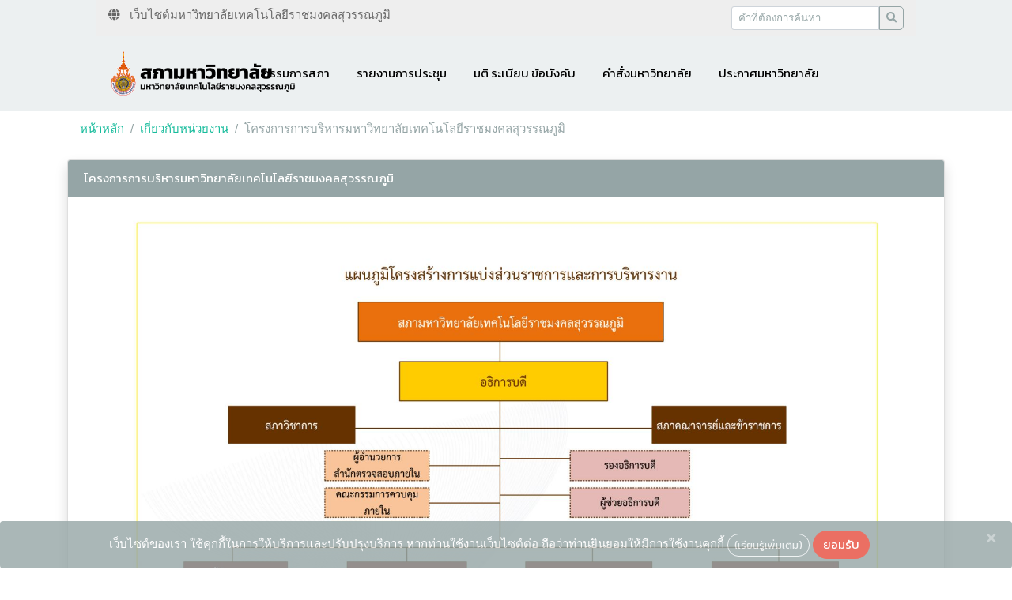

--- FILE ---
content_type: text/html; charset=UTF-8
request_url: https://council.rmutsb.ac.th/council_struckture
body_size: 6414
content:
<!DOCTYPE html>
<html lang="en">

<head>
    <meta charset="UTF-8">
    <meta name="viewport" content="width=device-width, initial-scale=1.0">
    <meta http-equiv="X-UA-Compatible" content="ie=edge">
    <meta name="Keywords" lang="th" content="สภามหาวิทยาลัย,มหาวิทยาลัยเทคโนโลยีราชมงคลสุวรรณภูมิ,ราชมงคลสุวรรณภูมิ,สุวรรณภูมิ,ราชมงคล,มทรส,มทรส.,มทร.สุวรรณภูมิ,นนทบุรี,หันตรา,วาสุกรี,สุพรรณบุรี,การศึกษา,งานวิจัย,นวัตกรรม,วิศวกรรม,วิทยาศาสตร์,ศิลปศาสตร์,ครุศาสตร์,เกษตร,นักศึกษา,ศึกาษาต่อ,หางาน,เทคโนโลยี,สวท., สวท, สวท มทร, หลักสูตร, หลักสูตร มทร., หลักสูตร มทร, หลักสูตร มทร.ส, ข้อมูลหลักสูตร, สมัครเรียน, มทร. สมัครเรียน, ระเบียบข้อบังคับ " />
    <meta name="Keywords" lang="en" content="council,raw,rus,rmutsb,Suvarnabhumi,Rajamangala,thai,thailand,Academic,education, Rajamangala University of Technology Suvarnabhumi,Thailand, University,  thai  University, Nonthaburi, Higher Education, Equality in Education,Faculty,Technology,Engineering,Science,Business,agriculture,arit,register,tqf" />
    <meta name="Description" content="มหาวิทยาลัยเทคโนโลยีราชมงคลสุวรรณภูมิ มุ่งเน้นความเป็นเลิศด้านวิทยาศาสตร์และเทคโนโลยี พัฒนาคนด้านวิชาชีพสู่มาตรฐานสากล และเสริมสร้างสังคมให้มีคุณภาพอย่างยั่งยืน"/>

    <meta property="og:url" content="https://council.rmutsb.ac.th/council_struckture" />
<meta property="og:type" content="website" />
<meta property="og:title" content="โครงการการบริหารมหาวิทยาลัยเทคโนโลยีราชมงคลสุวรรณภูมิ" />
<meta property="og:description" content="สภามหาวิทยาลัยเทคโนโลยีราชมงคลสุวรรณภูมิ มหาวิทยาลัยเทคโนโลยีราชมงคลสุวรรณภูมิ" />
<meta property="og:image:url" content="https://council.rmutsb.ac.th/upload/content_picture/nopic.png" />
<meta property="fb:app_id" content="1082006511985419" />


    <title>สภามหาวิทยาลัยเทคโนโลยีราชมงคลสุวรรณภูมิ</title>

    <link rel="stylesheet" href="https://council.rmutsb.ac.th/css/app.css">
    <link rel="stylesheet" href="https://council.rmutsb.ac.th/theme/flatly.css">

    <link href="https://fonts.googleapis.com/css2?family=Kanit:wght@300;400;700&display=swap" rel="stylesheet">
    <link rel="stylesheet" href="https://use.fontawesome.com/releases/v5.5.0/css/all.css"
        integrity="sha384-B4dIYHKNBt8Bc12p+WXckhzcICo0wtJAoU8YZTY5qE0Id1GSseTk6S+L3BlXeVIU" crossorigin="anonymous">

    <link href="https://unpkg.com/aos@2.3.1/dist/aos.css" rel="stylesheet">
    <script src="https://unpkg.com/aos@2.3.1/dist/aos.js"></script>

    

    <script src="https://cdn.jsdelivr.net/npm/popper.js@1.16.1/dist/umd/popper.min.js"></script>

    
    <link rel="stylesheet" href="https://council.rmutsb.ac.th/css/multi_level_navbar.css">
    <link rel="stylesheet" href="https://council.rmutsb.ac.th/css/custom.css">

    </head>

<body>
    <style>
        a:hover {
            text-decoration: none;
        }
    </style>
    <div class="container-fluid bg-light">
        <div class="row justify-content-center">
            <div class="col-sm-12 col-md-10">
                <link rel="stylesheet" href="https://council.rmutsb.ac.th/website-menu-04/fonts/icomoon/style.css">

<link rel="stylesheet" href="https://council.rmutsb.ac.th/website-menu-04/css/style.css">



<div class="site-mobile-menu site-navbar-target navbar-dark">
    <div class="site-mobile-menu-header">
        <div class="site-mobile-menu-close mt-3">
            <span class="icon-close2 js-menu-toggle"></span>
        </div>
    </div>
    <div class="site-mobile-menu-body"></div>
</div>


<div class="top-bar">
    <div class="container-fluid">
        <div class="row">
            <div class="col-12">
                <a href="http://rmutsb.ac.th" target="_blank">
                    <span class="mr-2"> <i class="fa fa-globe" aria-hidden="true"></i> </span>
                    <span class="d-none d-md-inline-block">เว็บไซต์มหาวิทยาลัยเทคโนโลยีราชมงคลสุวรรณภูมิ</span>
                </a>

                <div class="float-right">
                    <form action="https://council.rmutsb.ac.th/search" method="GET">
                        <div class="input-group">
                            <input type="search" name="keyword" class="form-control form-control-sm"
                                placeholder="คำที่ต้องการค้นหา" aria-label="Recipient's username"
                                aria-describedby="button-addon2">
                            <button class="btn btn-outline-secondary btn-sm" type="submit" id="button-addon2"
                                style="border-radius:0px 5px 5px 0px"><i class="fa fa-search"
                                    aria-hidden="true"></i></button>
                        </div>
                    </form>

                    <div class="text-right">
                        
                        <div id="google_translate_element"></div>
                        <script type="text/javascript">
                            function googleTranslateElementInit() {
                              new google.translate.TranslateElement({pageLanguage: 'th',includedLanguages: 'en,th,zh-CN,ko,ja,lo'}, 'google_translate_element');
                            }
                        </script>
                        <script type="text/javascript" src="//translate.google.com/translate_a/element.js?cb=googleTranslateElementInit"></script>
                        
                    </div>

                </div>

            </div>

        </div>

    </div>
</div>

<header class="site-navbar js-sticky-header site-navbar-target" role="banner">

    <div class="container-fluid">
        <div class="row align-items-center position-relative">

            <div class="site-logo">
                <a href="https://council.rmutsb.ac.th" class="text-black">
                    <img src="https://council.rmutsb.ac.th/image/logo_council.png" height="60" class="d-inline-block align-top" alt=""
                        loading="lazy">

                </a>
            </div>

            <div class="col-12 text-center">

                <nav class="site-navigation ml-5" role="navigation">
                                        <ul class="site-menu main-menu js-clone-nav ml-auto d-none d-lg-block">
                                                                        <li> <a class="nav-link" href="https://council.rmutsb.ac.th/committee"
                                target="_self">กรรมการสภา</a></li>
                                                                                                <li> <a class="nav-link" href="https://council.rmutsb.ac.th/rpt_meeting"
                                target="_self">รายงานการประชุม</a></li>
                                                                                                <li> <a class="nav-link" href="https://council.rmutsb.ac.th/resolution"
                                target="_self">มติ ระเบียบ ข้อบังคับ</a></li>
                                                                                                <li> <a class="nav-link" href="https://council.rmutsb.ac.th/command"
                                target="_self">คำสั่งมหาวิทยาลัย</a></li>
                                                                                                <li> <a class="nav-link" href="https://council.rmutsb.ac.th/announce"
                                target="_self">ประกาศมหาวิทยาลัย</a></li>
                                                                    </ul>

                </nav>



            </div>


            <div class="toggle-button d-inline-block d-lg-none"><a href="#"
                    class="site-menu-toggle py-5 js-menu-toggle text-black"><span class="icon-menu h3"></span></a></div>

        </div>
    </div>


</header>

            </div>
        </div>
    </div>
    <div class="container">
        <div class="row justify-content-center">
            <div class="col-12">
                <ol class="breadcrumb bg-white">
    <li class="breadcrumb-item"><a href="https://council.rmutsb.ac.th">หน้าหลัก</a></li>
    <li class="breadcrumb-item"><a
            href="https://council.rmutsb.ac.th/main/category/about">เกี่ยวกับหน่วยงาน</a></li>
    <li class="breadcrumb-item active">โครงการการบริหารมหาวิทยาลัยเทคโนโลยีราชมงคลสุวรรณภูมิ</li>
</ol>
            </div>
        </div>
    </div>

    <main>
        <style>
    @media (max-width: 500px) {
        .content-show {
            font-size: -1 !important;
        }

        .img-head {
            width: 100%;
        }
    }
</style>

<div class="container">
    <div class="row">
        <div class="col-12">

            <div class="card bg-ligth shadow">
                <div class="card-header text-white bg-secondary">
                    <div class="row h-100">
                        <div class="col-md-11">
                            <div class="content-show">
                                โครงการการบริหารมหาวิทยาลัยเทคโนโลยีราชมงคลสุวรรณภูมิ
                            </div>
                        </div>
                        <div class="col-md-1 text-right">
                                                    </div>
                    </div>
                </div>
                <div class="card-body">
                    
                <p><img style="display: block; margin-left: auto; margin-right: auto;" src="/upload/content_file/615a63adea7db.jpg" alt="" width="90%" /></p>
<p><img style="display: block; margin-left: auto; margin-right: auto;" src="/upload/content_file/615a63adead41.jpg" alt="" width="90%" /></p>
                <br><br>
                

                <br><br>
                
                                <br><br>
                <h6 class="text-left"><i class="far fa-eye"></i> 3115 ครั้ง</h6>

                
                <hr class="my-4">
                <div class="fb-like" data-href="https://council.rmutsb.ac.th/council_struckture" data-layout="box_count" data-action="like"
                    data-size="small" data-show-faces="true" data-share="true"></div>
            </div>

        </div>
    </div>
</div>
</div>


    </main>

    <div class="container-fluid bg-primary mt-2 pt-5 h-90" data-aos="fade-up" data-aos-duration="2000">

        <div class="row justify-content-center text-secondary">
            <div class="col-sm-12 col-md-4">
                <h5><i class="fa fa-address-card" aria-hidden="true"></i> ที่ตั้งสำนักงาน</h5>
                <p> งานสภามหาวิทยาลัย <br>
                    มหาวิทยาลัยเทคโนโลยีราชมงคลสุวรรณภูมิ<br>
                    เลขที่ 60 หมู่ 3 ถ.สายเอเซีย (กรุงเทพฯ - นครสวรรค์)<br>
                    ต.หันตรา อ.พระนครศรีอยุธยา จ.พระนครศรีอยุธยา 13000 โทรศัพท์ : 035-709101 ถึง 103 <br>
                    โทรสาร : 035-709-105
                </p>
                <a href="https://council.rmutsb.ac.th/backoffice" class="text-secondary" target="_blank">
                    
                                        <i class="fa fa-door-closed fa-lg text-danger" aria-hidden="true"> <span class="small">BackOffice</span> </i>
                                    </a>
            </div>
            
            
            <div class="col-sm-12 col-md-4">
                <h5><i class="fas fa-thumbs-up"></i> Follow Us</h2>
                    <!-- Load Facebook SDK for JavaScript -->
                    <div id="fb-root"></div>
                    <script>
                        (function(d, s, id) {
                            var js, fjs = d.getElementsByTagName(s)[0];
                            if (d.getElementById(id)) return;
                            js = d.createElement(s); js.id = id;
                            js.src = "https://connect.facebook.net/en_US/sdk.js#xfbml=1&version=v3.0";
                            fjs.parentNode.insertBefore(js, fjs);
                            }(document, 'script', 'facebook-jssdk'));
                    </script>

                    <div class="fb-page" data-href="https://www.facebook.com/RUS.Suvarnabhumi/" data-tabs="timeline"
                        data-width="350" data-height="400" data-small-header="false" data-adapt-container-width="true"
                        data-hide-cover="false" data-show-facepile="true">                        
                    </div>
            </div>
        </div>
        <div class="row text-center text-secondary mt-5">
            <div class="col-sm-12">
                <hr class="mt-5">
                <p class="mt-5 mb-5">Copyright ©2021 สภามหาวิทยาลัยเทคโนโลยีราชมงคลสุวรรณภูมิ | มหาวิทยาลัยเทคโนโลยีราชมงคลสุวรรณภูมิ
                </p>
            </div>
        </div>

    </div>

    <script>
        AOS.init();
    </script>

    <script src="https://council.rmutsb.ac.th/website-menu-04/js/jquery.sticky.js"></script>
<script src="https://council.rmutsb.ac.th/website-menu-04/js/main.js"></script>




    <div class="fixed-bottom">
    <div class="js-cookie-consent cookie-consent text-center">
        <div class="alert alert-secondary alert-dismissible fade show m-0" style="opacity:0.8;" role="alert">
            เว็บไซต์ของเรา ใช้คุกกี้ในการให้บริการและปรับปรุงบริการ
            หากท่านใช้งานเว็บไซต์ต่อ ถือว่าท่านยินยอมให้มีการใช้งานคุกกี้
            
            

            
            <button type="button" class="btn btn-outline-light btn-sm" data-toggle="modal"
                data-target="#exampleModal">(เรียนรู้เพิ่มเติม)
            </button>

            <button class="js-cookie-consent-agree cookie-consent__agree btn btn-danger">
                ยอมรับ
            </button>
            <button type="button" class="close" data-dismiss="alert" aria-label="Close">
                <span aria-hidden="true">&times;</span>
            </button>
        </div>
    </div>
</div>

<!-- Modal -->
<div class="modal fade" id="exampleModal" tabindex="-1" aria-labelledby="exampleModalLabel" aria-hidden="true">
    <div class="modal-dialog">
        <div class="modal-content">
            <div class="modal-header">
                <h5 class="modal-title" id="exampleModalLabel">เกี่ยวกับคุกกี้ (Cookie)</h5>
                <button type="button" class="close" data-dismiss="modal" aria-label="Close">
                    <span aria-hidden="true">&times;</span>
                </button>
            </div>
            <div class="modal-body">
                <p>เว็บไซต์ของเรา ใช้คุกกี้ (cookies) หรือไฟล์ข้อมูลขนาดเล็กเพื่อจดจำการเข้าชมเว็บไซต์
                    เพื่อการแสดงผลให้สอดคล้องกับความความสนใจของผู้เข้าใช้งาน
                    การเร่งความเร็วในการแสดงผลของข้อมูล การวิเคราะห์ รวมถึงเพื่อความสะดวกในการให้บริการต่างๆ ในเว็บไซต์ฯ
                    โดยคุกกี้นี้จะถูกดาวน์โหลดเก็บไว้ในอุปกรณ์ของผู้เข้าใช้งานเพื่อระบุอุปกรณ์การใช้งานของผู้เข้าใช้
                    แต่จะไม่ระบุตัวบุคคลผู้เข้าใช้งาน</p>

                <p>เมื่อมีการเข้าใช้บริการ เว็บไซต์ ครั้งต่อไป อุปกรณ์ของผู้เข้าใช้จะยอมรับคุกกี้ไปโดยอัตโนมัติ
                    ซึ่งหากผู้เข้าใช้งานไม่ต้องการให้คุกกี้ทำการรวบรวมข้อมูล ก็สามารถเลือกเปลี่ยนแปลงการตั้งค่ายอมรับที่
                    ส่วน “การตั้งค่า” ของแถบเครื่องมือบนอินเทอร์เน็ตเบราว์เซอร์ได้</p>
            </div>
        </div>
    </div>
</div>

    <script>

        window.laravelCookieConsent = (function () {

            const COOKIE_VALUE = 1;
            const COOKIE_DOMAIN = 'council.rmutsb.ac.th';

            function consentWithCookies() {
                setCookie('demo_website_cookie_consent', COOKIE_VALUE, 7300);
                hideCookieDialog();
            }

            function cookieExists(name) {
                return (document.cookie.split('; ').indexOf(name + '=' + COOKIE_VALUE) !== -1);
            }

            function hideCookieDialog() {
                const dialogs = document.getElementsByClassName('js-cookie-consent');

                for (let i = 0; i < dialogs.length; ++i) {
                    dialogs[i].style.display = 'none';
                }
            }

            function setCookie(name, value, expirationInDays) {
                const date = new Date();
                date.setTime(date.getTime() + (expirationInDays * 24 * 60 * 60 * 1000));
                document.cookie = name + '=' + value
                    + ';expires=' + date.toUTCString()
                    + ';domain=' + COOKIE_DOMAIN
                    + ';path=/'
                    + ';samesite=lax';
            }

            if (cookieExists('demo_website_cookie_consent')) {
                hideCookieDialog();
            }

            const buttons = document.getElementsByClassName('js-cookie-consent-agree');

            for (let i = 0; i < buttons.length; ++i) {
                buttons[i].addEventListener('click', consentWithCookies);
            }

            return {
                consentWithCookies: consentWithCookies,
                hideCookieDialog: hideCookieDialog
            };
        })();
    </script>

</body>
<script src="https://council.rmutsb.ac.th/js/app.js"></script>

</html>
